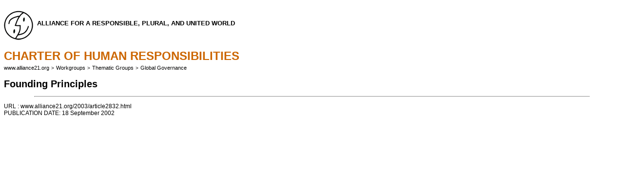

--- FILE ---
content_type: text/html; charset=utf-8
request_url: https://www.alliance21.org/2003/imprimer2832_en.html
body_size: 983
content:
<!DOCTYPE html PUBLIC "-//W3C//DTD XHTML 1.0 Transitional//EN" "http://www.w3.org/TR/xhtml1/DTD/xhtml1-transitional.dtd">

<html xmlns="http://www.w3.org/1999/xhtml" xml:lang="en" lang="en">
<head>
<title>Founding Principles</title>

<meta http-equiv="content-type" content="text/html;charset=utf-8" />
<meta name="generator" content="SPIP 3.2.3 [24211]" />
<link rel="SHORTCUT ICON" href="/favicon.ico" />
<link rel="alternate" type="application/rss+xml" title="Subscribe to the whole site" href="rss_en.xml" />
<meta name="keywords" content="Alliance, plural, responsible, united, world, other, future, unity, diversity, societies, governance, geocultural, social, professional, forum, FPH, network, informal, action, mutation" />
<link href="newstyle.css" rel="stylesheet" type="text/css" />
<link href="fromdb.css" rel="stylesheet" type="text/css" />
<link href="fromdb_ps.css" rel="stylesheet" type="text/css" /></head>
<body bgcolor="#FFFFFF" text="black" link="#660000" vlink="#660000" alink="#660000">
<h5><img src="/images/logos/logo_impression.gif" alt="logo du site" width="60" height="60" border="0" align="middle" />
&nbsp;ALLIANCE FOR A RESPONSIBLE, PLURAL, AND UNITED WORLD</h5><br /><br /><br />
<!--  --><div class="imp_titrub"><span style='text-transform: uppercase;'>Charter of Human Responsibilities</span></div>
<!--  --><!-- -->
<a href="http://www.alliance21.org/" class="mailto">www.alliance21.org</a>
<!-- -->
<font size="1">&gt;</font> 
<a href="rubrique253.html" class="mailto"> Workgroups</a>
<!-- -->
<font size="1">&gt;</font> 
<a href="rubrique192.html" class="mailto"> Thematic Groups</a>
<!-- -->
<font size="1">&gt;</font> 
<a href="rubrique554.html" class="mailto"> Global Governance</a>
<!-- -->
<!-- --> <h1>Founding Principles </h1><div class="auteur"><!-- -->
 </div>

<hr width="90%" />
<p align="left"> URL : www.alliance21.org/2003/article2832.html<br />PUBLICATION DATE: 18 September 2002</p>
</body>
</html>
